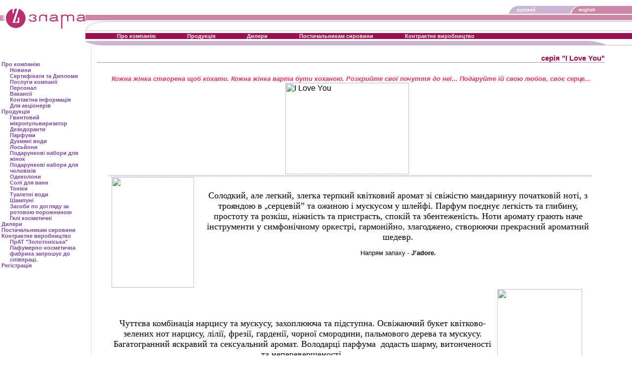

--- FILE ---
content_type: text/html; charset=UTF-8
request_url: https://zlata.ua/site/page.php?id_part=434&lang=UA&page=catalog
body_size: 4857
content:
<html>
<head>
<title>Zlata. Продукція</title>
<meta http-equiv="Content-Type" content="text/html; charset=utf-8">
<link rel="stylesheet" type="text/css" href="./css/main.css">
<script language=JavaScript1.2 src = "../js/md5.js"></SCRIPT>
<SCRIPT language=JavaScript1.2 src="../js/login.js"></SCRIPT>
</head>

<body bgcolor="#FFFFFF" marginwidth="0" marginheight="0" topmargin="0" leftmargin="0">
<table width="100%" border="0" cellspacing="0" cellpadding="0">
<!----header----->
	  <tr>
	<td background="./images/w2pix.jpg" width="100%" height="10"><img src="./images/w2pix.jpg" border=0 width="2" height="2"></td>
  </tr>
  <tr>
    <td width="100%">
		<table width="100%" border="0" cellspacing="0" cellpadding="0">
		  <tr>
<!----logo----->
			<td width="173" height="78" valign="top">
				<table width="100%" border="0" cellspacing="0" cellpadding="0">
				  <tr>
				  					<td width="173"><a href="../index.html"><img src="./images/logo11.jpg" border=0 width="173" height="51"></a></td>
				  </tr>
				  <tr>
					<td width="173"><img src="./images/zero.gif" border=0 width="173" height="33"></td>
				  </tr>
				</table>
			</td>
<!----logo end----->
			<td width="100%" height="78">
				<table width="100%" border="0" cellspacing="0" cellpadding="0">
				  <tr>
					<td width="100%" height="16" align=right>
						<table width="100%" border="0" cellspacing="0" cellpadding="0">
						  <tr>
							<td background="./images/w2pix.jpg" width="80%" height="16"><img src="./images/w2pix.jpg" border=0 width="2" height="2"></td>
							<td width="17"><img src="./images/langcorn1.jpg" border=0 width="17" height="16"></td>
							<td background="./images/ukr2.jpg" width="10%" height="16" class="lang2"><a href="./index.php?lang=RU" class="lang2">русский</a></td>
							<td width="17"><img src="./images/langcorn2.jpg" border=0 width="17" height="16"></td>
							<td background="./images/en2.jpg" width="10%" height="16" class="lang2"><a href="./index.php?lang=EN" class="lang2">english</a></td>
						  </tr>
						</table>
					</td>
				  </tr>
				  <tr>
					<td background="./images/w2pix.jpg" width="100%" height="2"><img src="./images/w2pix.jpg" border=0 width="2" height="2"></td>
				  </tr>
				  <tr>
					<td background="./images/srose2pix.jpg" width="100%" height="11"><img src="./images/srose2pix.jpg" border=0 width="2" height="2"></td>
				  </tr>
				  <tr>
					<td background="./images/w2pix.jpg" width="100%" height="2"><img src="./images/w2pix.jpg" border=0 width="2" height="2"></td>
				  </tr>
				  <tr>
					<td width="100%" height="18">
						<table width="100%" border="0" cellspacing="0" cellpadding="0">
						  <tr>
							<td width="40"><img src="./images/kremcorn2.jpg" border=0 width="40" height="20"></td>
							
                    <td background="./images/bg218.jpg" width="100%" height="20" class="rheader">&nbsp;</td>
						  </tr>
						</table>
					</td>
				  </tr>
				  <tr>
					<td background="./images/w2pix.jpg" width="100%" height="2"><img src="./images/w2pix.jpg" border=0 width="2" height="2"></td>
				  </tr>
				  <tr>
					<td width="100%" height="16">
						<table width="100%" border="0" cellspacing="0" cellpadding="0">
						  <tr>
							
                      

					<td background="./images/rose2pix.jpg" width="10%" height="2"><img src="./images/rose2pix.jpg" border=0 width="2" height="2"></td><td background="./images/rose2pix.jpg" nowrap class="topmenu" height="2"><a href="page.php?lang=UA&page=about" class="topmenu">Про компанію</a></td><td background="./images/rose2pix.jpg" width="10%" height="2"><img src="./images/rose2pix.jpg" border=0 width="2" height="2"></td><td background="./images/rose2pix.jpg" nowrap class="topmenu" height="2"><a href="page.php?lang=UA&page=catalog" class="topmenu">Продукція</a></td><td background="./images/rose2pix.jpg" width="10%" height="2"><img src="./images/rose2pix.jpg" border=0 width="2" height="2"></td><td background="./images/rose2pix.jpg" nowrap class="topmenu" height="2"><a href="page.php?lang=UA&page=dealer" class="topmenu">Дилери</a></td><td background="./images/rose2pix.jpg" width="10%" height="2"><img src="./images/rose2pix.jpg" border=0 width="2" height="2"></td><td background="./images/rose2pix.jpg" nowrap class="topmenu" height="2"><a href="page.php?lang=UA&page=supplier" class="topmenu">Постачальникам сировини</a></td><td background="./images/rose2pix.jpg" width="10%" height="2"><img src="./images/rose2pix.jpg" border=0 width="2" height="2"></td><td background="./images/rose2pix.jpg" nowrap class="topmenu" height="2"><a href="page.php?lang=UA&page=kontrakt" class="topmenu">Контрактне виробництво</a></td>					
                      <td background="./images/rose2pix.jpg" width="50%" height="2"><img src="./images/rose2pix.jpg" border=0 width="2" height="2"></td>
<!--
                      <td background="./images/gr2pix.jpg" width="40%" height="2"><img src="./images/gr2pix.jpg" border=0 width="2" height="2"></td>
							
                      <td width="46" height="2"><img src="./images/grcorn.jpg" border=0 width="46" height="16"></td>
							
  
                      <td background="./images/w2pix.jpg" width="10%" height="2"><img src="./images/w2pix.jpg" border=0 width="2" height="2"></td>
-->
						  </tr>
						</table>
					</td>
				  </tr>
				  <tr>
					<td background="./images/w2pix.jpg" width="100%" height="2"><img src="./images/w2pix.jpg" border=0 width="2" height="2"></td>
				  </tr>
				  <tr>
					<td width="100%" height="9">
						<table width="100%" border="0" cellspacing="0" cellpadding="0">
						  <tr>
														<td width="40"><img src="./images/lilcornl.jpg" border=0 width="40" height="9"></td>
							<td background="./images/lil2pix.jpg" width="90%" height="9"><img src="./images/lil2pix.jpg" border=0 width="2" height="2"></td>
							<td width="30"><img src="./images/lilcornr.jpg" border=0 width="30" height="9"></td>
							<td background="./images/lilend.jpg" width="5%" height="9"><img src="./images/lilend.jpg" border=0 width="2" height="9"></td>
<!--
							<td background="./images/srose2pix.jpg" width="90%" height="9"><img src="./images/srose2pix.jpg" border=0 width="2" height="2"></td>
							<td width="46"><img src="./images/orcorn3.jpg" border=0 width="46" height="9"></td>
							<td background="./images/w2pix.jpg" width="5%" height="9"><img src="./images/w2pix.jpg" border=0 width="2" height="2"></td>
-->
													  </tr>
						</table>
					</td>
				  </tr>
				</table>
			</td>
		  </tr>
		</table>
	</td>
  </tr>
<!----header end----->


<!----main----->
  <tr>
    <td width="100%">
      <table border="0" cellspacing="0" cellpadding="0">
        <tr>
          <td valign="top" width="175"> 
            <table width="100%" border="0" cellspacing="0" cellpadding="0">
				  <tr>					
	                <td background="./images/w2pix.jpg" width="175" height="20"><img src="./images/w2pix.jpg" border=0 width="175" height="8"></td>
				  </tr>
<!----vmenu----->
				  <tr>
<!--					<td align="center" class="internet" width="100%" valign="top">ІНТЕРНЕТ-МАГАЗИН</td>
-->
				  </tr>
				  <tr>
					<td background="./images/w2pix.jpg" width="100%" height="10"><img src="./images/w2pix.jpg" border=0 width="2" height="2"></td>
				  </tr>
<tr><td><table width='100%' border='0' cellspacing='0' cellpadding='0'><tr><td colspan=2  class='lilmenu'><a href='page.php?lang=UA&page=about' class='lilmenu'> &nbsp;Про компанію</a></td>
</tr><tr><td width='100%' height='2' valign='middle'>
                   <table cellspacing='0' cellpadding='0' border='0' width='100%' valign='middle'>
                       <tr>
                       <td width='20' height='2'><img src='./images/zero.gif' width='20' HEIGHT='1'></td>      <td width='100%' class='lilmenu'><a href='page.php?id_part=24&lang=UA&page=about&id_top_part=24' class='lilmenu'> Новини</a></td>
     </tr>
                   </table>
               </td> </tr><tr><td width='100%' height='2' valign='middle'>
                   <table cellspacing='0' cellpadding='0' border='0' width='100%' valign='middle'>
                       <tr>
                       <td width='20' height='2'><img src='./images/zero.gif' width='20' HEIGHT='1'></td>      <td width='100%' class='lilmenu'><a href='page.php?id_part=23&lang=UA&page=about&id_top_part=23' class='lilmenu'> Сертифікати та Дипломи</a></td>
     </tr>
                   </table>
               </td> </tr><tr><td width='100%' height='2' valign='middle'>
                   <table cellspacing='0' cellpadding='0' border='0' width='100%' valign='middle'>
                       <tr>
                       <td width='20' height='2'><img src='./images/zero.gif' width='20' HEIGHT='1'></td>      <td width='100%' class='lilmenu'><a href='page.php?id_part=25&lang=UA&page=about&id_top_part=25' class='lilmenu'> Послуги компанії</a></td>
     </tr>
                   </table>
               </td> </tr><tr><td width='100%' height='2' valign='middle'>
                   <table cellspacing='0' cellpadding='0' border='0' width='100%' valign='middle'>
                       <tr>
                       <td width='20' height='2'><img src='./images/zero.gif' width='20' HEIGHT='1'></td>      <td width='100%' class='lilmenu'><a href='page.php?id_part=26&lang=UA&page=about&id_top_part=26' class='lilmenu'> Персонал</a></td>
     </tr>
                   </table>
               </td> </tr><tr><td width='100%' height='2' valign='middle'>
                   <table cellspacing='0' cellpadding='0' border='0' width='100%' valign='middle'>
                       <tr>
                       <td width='20' height='2'><img src='./images/zero.gif' width='20' HEIGHT='1'></td>      <td width='100%' class='lilmenu'><a href='page.php?id_part=28&lang=UA&page=about&id_top_part=28' class='lilmenu'> Вакансії</a></td>
     </tr>
                   </table>
               </td> </tr><tr><td width='100%' height='2' valign='middle'>
                   <table cellspacing='0' cellpadding='0' border='0' width='100%' valign='middle'>
                       <tr>
                       <td width='20' height='2'><img src='./images/zero.gif' width='20' HEIGHT='1'></td>      <td width='100%' class='lilmenu'><a href='page.php?id_part=27&lang=UA&page=about&id_top_part=27' class='lilmenu'> Контактна інформація</a></td>
     </tr>
                   </table>
               </td> </tr><tr><td width='100%' height='2' valign='middle'>
                   <table cellspacing='0' cellpadding='0' border='0' width='100%' valign='middle'>
                       <tr>
                       <td width='20' height='2'><img src='./images/zero.gif' width='20' HEIGHT='1'></td>      <td width='100%' class='lilmenu'><a href='page.php?id_part=454&lang=UA&page=about&id_top_part=454' class='lilmenu'> Для акціонерів</a></td>
     </tr>
                   </table>
               </td> </tr><tr><td colspan=2  class='lilmenu'><a href='page.php?lang=UA&page=catalog' class='lilmenu'> &nbsp;Продукція</a></td>
</tr><tr><td width='100%' height='2' valign='middle'>
                   <table cellspacing='0' cellpadding='0' border='0' width='100%' valign='middle'>
                       <tr>
                       <td width='20' height='2'><img src='./images/zero.gif' width='20' HEIGHT='1'></td>      <td width='100%' class='lilmenu'><a href='page.php?id_part=457&lang=UA&page=catalog&id_top_part=457' class='lilmenu'> Гвинтовий  мікропульвиризатор</a></td>
     </tr>
                   </table>
               </td> </tr><tr><td width='100%' height='2' valign='middle'>
                   <table cellspacing='0' cellpadding='0' border='0' width='100%' valign='middle'>
                       <tr>
                       <td width='20' height='2'><img src='./images/zero.gif' width='20' HEIGHT='1'></td>      <td width='100%' class='lilmenu'><a href='page.php?id_part=247&lang=UA&page=catalog&id_top_part=247' class='lilmenu'> Дезодоранти</a></td>
     </tr>
                   </table>
               </td> </tr><tr><td width='100%' height='2' valign='middle'>
                   <table cellspacing='0' cellpadding='0' border='0' width='100%' valign='middle'>
                       <tr>
                       <td width='20' height='2'><img src='./images/zero.gif' width='20' HEIGHT='1'></td>      <td width='100%' class='lilmenu'><a href='page.php?id_part=420&lang=UA&page=catalog&id_top_part=420' class='lilmenu'> Парфуми</a></td>
     </tr>
                   </table>
               </td> </tr><tr><td width='100%' height='2' valign='middle'>
                   <table cellspacing='0' cellpadding='0' border='0' width='100%' valign='middle'>
                       <tr>
                       <td width='20' height='2'><img src='./images/zero.gif' width='20' HEIGHT='1'></td>      <td width='100%' class='lilmenu'><a href='page.php?id_part=72&lang=UA&page=catalog&id_top_part=72' class='lilmenu'> Духмяні води</a></td>
     </tr>
                   </table>
               </td> </tr><tr><td width='100%' height='2' valign='middle'>
                   <table cellspacing='0' cellpadding='0' border='0' width='100%' valign='middle'>
                       <tr>
                       <td width='20' height='2'><img src='./images/zero.gif' width='20' HEIGHT='1'></td>      <td width='100%' class='lilmenu'><a href='page.php?id_part=76&lang=UA&page=catalog&id_top_part=76' class='lilmenu'> Лосьйони</a></td>
     </tr>
                   </table>
               </td> </tr><tr><td width='100%' height='2' valign='middle'>
                   <table cellspacing='0' cellpadding='0' border='0' width='100%' valign='middle'>
                       <tr>
                       <td width='20' height='2'><img src='./images/zero.gif' width='20' HEIGHT='1'></td>      <td width='100%' class='lilmenu'><a href='page.php?id_part=318&lang=UA&page=catalog&id_top_part=318' class='lilmenu'> Подарункові набори для жінок</a></td>
     </tr>
                   </table>
               </td> </tr><tr><td width='100%' height='2' valign='middle'>
                   <table cellspacing='0' cellpadding='0' border='0' width='100%' valign='middle'>
                       <tr>
                       <td width='20' height='2'><img src='./images/zero.gif' width='20' HEIGHT='1'></td>      <td width='100%' class='lilmenu'><a href='page.php?id_part=317&lang=UA&page=catalog&id_top_part=317' class='lilmenu'> Подарункові набори для чоловіків</a></td>
     </tr>
                   </table>
               </td> </tr><tr><td width='100%' height='2' valign='middle'>
                   <table cellspacing='0' cellpadding='0' border='0' width='100%' valign='middle'>
                       <tr>
                       <td width='20' height='2'><img src='./images/zero.gif' width='20' HEIGHT='1'></td>      <td width='100%' class='lilmenu'><a href='page.php?id_part=69&lang=UA&page=catalog&id_top_part=69' class='lilmenu'> Одеколони</a></td>
     </tr>
                   </table>
               </td> </tr><tr><td width='100%' height='2' valign='middle'>
                   <table cellspacing='0' cellpadding='0' border='0' width='100%' valign='middle'>
                       <tr>
                       <td width='20' height='2'><img src='./images/zero.gif' width='20' HEIGHT='1'></td>      <td width='100%' class='lilmenu'><a href='page.php?id_part=367&lang=UA&page=catalog&id_top_part=367' class='lilmenu'> Солі для ванн</a></td>
     </tr>
                   </table>
               </td> </tr><tr><td width='100%' height='2' valign='middle'>
                   <table cellspacing='0' cellpadding='0' border='0' width='100%' valign='middle'>
                       <tr>
                       <td width='20' height='2'><img src='./images/zero.gif' width='20' HEIGHT='1'></td>      <td width='100%' class='lilmenu'><a href='page.php?id_part=368&lang=UA&page=catalog&id_top_part=368' class='lilmenu'> Тоніки</a></td>
     </tr>
                   </table>
               </td> </tr><tr><td width='100%' height='2' valign='middle'>
                   <table cellspacing='0' cellpadding='0' border='0' width='100%' valign='middle'>
                       <tr>
                       <td width='20' height='2'><img src='./images/zero.gif' width='20' HEIGHT='1'></td>      <td width='100%' class='lilmenu'><a href='page.php?id_part=291&lang=UA&page=catalog&id_top_part=291' class='lilmenu'> Туалетні води</a></td>
     </tr>
                   </table>
               </td> </tr><tr><td width='100%' height='2' valign='middle'>
                   <table cellspacing='0' cellpadding='0' border='0' width='100%' valign='middle'>
                       <tr>
                       <td width='20' height='2'><img src='./images/zero.gif' width='20' HEIGHT='1'></td>      <td width='100%' class='lilmenu'><a href='page.php?id_part=79&lang=UA&page=catalog&id_top_part=79' class='lilmenu'> Шампуні</a></td>
     </tr>
                   </table>
               </td> </tr><tr><td width='100%' height='2' valign='middle'>
                   <table cellspacing='0' cellpadding='0' border='0' width='100%' valign='middle'>
                       <tr>
                       <td width='20' height='2'><img src='./images/zero.gif' width='20' HEIGHT='1'></td>      <td width='100%' class='lilmenu'><a href='page.php?id_part=82&lang=UA&page=catalog&id_top_part=82' class='lilmenu'> Засоби по догляду за ротовою порожниною</a></td>
     </tr>
                   </table>
               </td> </tr><tr><td width='100%' height='2' valign='middle'>
                   <table cellspacing='0' cellpadding='0' border='0' width='100%' valign='middle'>
                       <tr>
                       <td width='20' height='2'><img src='./images/zero.gif' width='20' HEIGHT='1'></td>      <td width='100%' class='lilmenu'><a href='page.php?id_part=449&lang=UA&page=catalog&id_top_part=449' class='lilmenu'> Гелі косметичні</a></td>
     </tr>
                   </table>
               </td> </tr><tr><td colspan=2  class='lilmenu'><a href='page.php?lang=UA&page=dealer' class='lilmenu'> &nbsp;Дилери</a></td>
</tr><tr><td colspan=2  class='lilmenu'><a href='page.php?lang=UA&page=supplier' class='lilmenu'> &nbsp;Постачальникам сировини</a></td>
</tr><tr><td colspan=2  class='lilmenu'><a href='page.php?lang=UA&page=kontrakt' class='lilmenu'> &nbsp;Контрактне виробництво</a></td>
</tr><tr><td width='100%' height='2' valign='middle'>
                   <table cellspacing='0' cellpadding='0' border='0' width='100%' valign='middle'>
                       <tr>
                       <td width='20' height='2'><img src='./images/zero.gif' width='20' HEIGHT='1'></td>      <td width='100%' class='lilmenu'><a href='page.php?id_part=428&lang=UA&page=kontrakt&id_top_part=428' class='lilmenu'> ПрАТ "Золотоніська" Пафумерно-косметична  фабрика запрошує до співпраці.</a></td>
     </tr>
                   </table>
               </td> </tr><tr><td colspan=2  class='lilmenu'><a href='page.php?lang=UA&page=register' class='lilmenu'> &nbsp;Регістрація</a></td>
</tr></table></td></tr><!----vmenu end----->
				  <tr>
					<td background="./images/w2pix.jpg" width="170" height="20"><img src="./images/w2pix.jpg" border=0 width="170" height="2"></td>
				  </tr>
				  <tr>
					<td background="./images/w2pix.jpg" width="100%" height="10"><img src="./images/w2pix.jpg" border=0 width="2" height="2"></td>
				  </tr>
<!----form----->
		
<!----form end----->
				  <tr>
					<td background="./images/w2pix.jpg" width="175" height="20"><img src="./images/w2pix.jpg" border=0 width="175" height="2"></td>
				  </tr>
				</table>
			</td>
			
          <td background="./images/w2pix.jpg" width="8" height="100%"><img src="./images/w2pix.jpg" border=0 width="8" height="2"></td>
<!---- orang vert----->
			
          <td background="./images/r31pix.jpg" width="3"><img src="./images/r31pix.jpg" border=0 width="3"></td>
<!---- orang vert end----->
			
          <td background="./images/w2pix.jpg" width="10" height="100%"><img src="./images/w2pix.jpg" border=0 width="10" height="2"></td>

<!----вывод основной части страницы----->
            <td width="85%" valign="top"> 
            <table border="0" cellspacing="0" cellpadding="0" width="95%">
			  <tr>
				<td width="100%" align="center" class="rosheader"><br>серія "I Love You"</td>
			  </tr>
			 
			  <tr>
				<td background="./images/srose2pix.jpg" width="100%" height="1" valign="top" align="left"><img src="./images/srose2pix.jpg" border=0 width="2" height="1"></td>
			  </tr>
			  
			  <tr>
	    	      <td background="./images/w2pix.jpg" width="100%" height="10"><img src="./images/w2pix.jpg" border=0 width="100%" height="10"></td>
			  </tr>
			  
			  <tr>
          <td width="85%" valign="top" align="center">
			<!--_______________begin--------->				
<!-- вывод раздела начало-->
<table border=0 width="95%" cellspacing=0 cellpadding=0>	
  <tr>
   <td width="100%" class="blacktext">
		
					<P class=MsoNormal style="MARGIN: 0cm 0cm 0pt; TEXT-ALIGN: center; mso-pagination: none; mso-layout-grid-align: none" align=center><STRONG><EM><FONT color=#ec3263><SPAN style="FONT-SIZE: 10pt; FONT-FAMILY: Arial; mso-bidi-font-weight: bold"></SPAN></FONT></EM></STRONG>&nbsp;</P>

<P class=MsoNormal style="MARGIN: 0cm 0cm 0pt; TEXT-ALIGN: center; mso-pagination: none; mso-layout-grid-align: none" align=center><STRONG><EM><FONT color=#ec3263><SPAN style="FONT-SIZE: 10pt; FONT-FAMILY: Arial; mso-bidi-font-weight: bold">Кожна ж</SPAN><SPAN lang=UK style="FONT-SIZE: 10pt; FONT-FAMILY: Arial; mso-bidi-font-weight: bold; mso-ansi-language: UK">і</SPAN><SPAN style="FONT-SIZE: 10pt; FONT-FAMILY: Arial; mso-bidi-font-weight: bold">нка створена </SPAN><SPAN lang=UK style="FONT-SIZE: 10pt; FONT-FAMILY: Arial; mso-bidi-font-weight: bold; mso-ansi-language: UK">щоб кохати. Кожна жінка варта</SPAN><SPAN style="FONT-SIZE: 10pt; FONT-FAMILY: Arial; mso-bidi-font-weight: bold"> бути коханою</SPAN></FONT></EM><SPAN lang=UK style="FONT-SIZE: 10pt; FONT-FAMILY: Arial; mso-bidi-font-weight: bold; mso-ansi-language: UK"><EM><FONT color=#ec3263>. Розкрийте свої почуття до неї... Подаруйте їй свою любов, своє серце...</FONT></EM> <?xml:namespace prefix = o ns = "urn:schemas-microsoft-com:office:office" /><o:p></o:p></SPAN></STRONG></P>    
	</td></tr><tr><td width='100%' class='blacktext'>			  <table border=0 width='250' align='center' cellpadding="0" cellspacing="1">
			  <tr><td width="100%"><img src='../user_img/love1.jpg' width='250' height='185' hspace=3 border='0' alt ='I Love You' title='I Love You' align='center'></td>
			  <td width="15"><img src='./images/whitepix.jpg' height=1 width=15></td>
			  <tr>
			  
			  </table>
	</td></tr><TR>
				<TD class=blacktext width="100%" background="./images/razdel.gif" height=3><img src="./images/zero.gif" height=3></td>
				</tr><tr><td width='100%' class='blacktext'>			  <table border=0 width='167' align='left' cellpadding="0" cellspacing="1">
			  <tr><td width="100%"><img src='../user_img/love_red.jpg' width='167' height='224' hspace=3 border='0' alt ='' title='' align='left'></td>
			  <td width="15"><img src='./images/whitepix.jpg' height=1 width=15></td>
			  <tr>
			  
			  </table>
					<P align=center><FONT size=4></FONT>&nbsp;</P>

<P align=center><FONT size=4><FONT face=Garamond>Солодкий,</FONT> <FONT face=Garamond>але легкий, злегка </FONT><FONT face=Garamond>терпкий квітковий аромат зі свіжістю мандаринуу початковій ноті, з трояндою в</FONT> „<FONT face=Garamond>серцевій”</FONT> <FONT face=Garamond>та ожиною і мускусом</FONT> <FONT face=Garamond>у шлейфі. Парфум поєднує легкість та глибину, простоту та розкіш, ніжність та пристрасть, спокій та збентеженість. Ноти аромату грають наче інструменти у симфонічному оркестрі, гармонійно</FONT>,<FONT face=Garamond> злагоджено, створюючи прекрасний ароматний шедевр.</FONT></FONT></P><FONT face="Times New Roman">

<P align=center>Напрям запаху - <B>J’adore.</P></B></FONT>    
	</td></tr><tr><td width='100%' class='blacktext'>			  <table border=0 width='172' align='right' cellpadding="0" cellspacing="1">
			  <tr><td width="100%"><img src='../user_img/love_roz.jpg' width='172' height='224' hspace=3 border='0' alt ='' title='' align='right'></td>
			  <td width="15"><img src='./images/whitepix.jpg' height=1 width=15></td>
			  <tr>
			  
			  </table>
					<P class=MsoNormal style="MARGIN: 0cm 0cm 0pt 180pt; TEXT-INDENT: -180pt; mso-pagination: none; mso-layout-grid-align: none; tab-stops: 179.25pt" align=center><SPAN lang=UK style="FONT-SIZE: 10pt; FONT-FAMILY: Arial; mso-ansi-language: UK"><EM></EM></SPAN>&nbsp;</P>

<P class=MsoNormal style="MARGIN: 0cm 0cm 0pt 180pt; TEXT-INDENT: -180pt; mso-pagination: none; mso-layout-grid-align: none; tab-stops: 179.25pt" align=center><SPAN lang=UK style="FONT-SIZE: 10pt; FONT-FAMILY: Arial; mso-ansi-language: UK"><EM></EM></SPAN>&nbsp;</P>

<P class=MsoNormal style="MARGIN: 0cm 0cm 0pt 180pt; TEXT-INDENT: -180pt; mso-pagination: none; mso-layout-grid-align: none; tab-stops: 179.25pt" align=center><SPAN lang=UK style="FONT-SIZE: 10pt; FONT-FAMILY: Arial; mso-ansi-language: UK"><EM></EM></SPAN>&nbsp;</P><SPAN lang=UK style="FONT-SIZE: 10pt; FONT-FAMILY: Arial; mso-ansi-language: UK">

<P class=MsoNormal style="MARGIN: 0cm 0cm 0pt; mso-pagination: none; mso-layout-grid-align: none; tab-stops: 163.05pt" align=center><SPAN lang=UK style="FONT-SIZE: 10pt; FONT-FAMILY: Arial; mso-ansi-language: UK"><EM></EM></SPAN>&nbsp;</P>

<P class=MsoNormal style="MARGIN: 0cm 0cm 0pt; mso-pagination: none; mso-layout-grid-align: none; tab-stops: 163.05pt" align=center><FONT size=4><FONT face=Garamond><SPAN lang=UK style="FONT-SIZE: 10pt; FONT-FAMILY: Arial; mso-ansi-language: UK"><FONT face=Garamond size=4>Чуттєва комбінація нарцису та мускусу, захоплююча та підступна. Освіжаючий букет квітково-зелених нот нарцису, лілії, фрезії, гарденії, чорної смородини,</FONT> <FONT face=Garamond size=4>пальмового дерева та мускусу. Багатогранний яскравий та сексуальний аромат. Володарці парфума<SPAN style="mso-spacerun: yes">&nbsp; </SPAN>додасть</FONT> <FONT face=Garamond><FONT size=4>шарму, витонченості та неперевершеності. </FONT></FONT></SPAN><SPAN style="FONT-SIZE: 10pt; FONT-FAMILY: Arial"><?xml:namespace prefix = o ns = "urn:schemas-microsoft-com:office:office" /><o:p></o:p></SPAN></FONT></FONT></P></SPAN>

<P class=MsoNormal style="MARGIN: 0cm 0cm 0pt 180pt; TEXT-INDENT: -180pt; mso-pagination: none; mso-layout-grid-align: none; tab-stops: 179.25pt" align=center><SPAN lang=UK style="FONT-SIZE: 10pt; FONT-FAMILY: Arial; mso-ansi-language: UK"></SPAN>&nbsp;</P>

<P class=MsoNormal style="MARGIN: 0cm 0cm 0pt 180pt; TEXT-INDENT: -180pt; mso-pagination: none; mso-layout-grid-align: none; tab-stops: 179.25pt" align=center><SPAN lang=UK style="FONT-SIZE: 10pt; FONT-FAMILY: Arial; mso-ansi-language: UK"><SPAN lang=UK style="FONT-SIZE: 10pt; FONT-FAMILY: Arial; mso-ansi-language: UK; mso-fareast-font-family: `Times New Roman`; mso-fareast-language: RU; mso-bidi-language: AR-SA">Напрям запаху - </SPAN><B><SPAN lang=EN-US style="FONT-SIZE: 10pt; FONT-FAMILY: Arial; mso-ansi-language: EN-US; mso-fareast-font-family: `Times New Roman`; mso-fareast-language: RU; mso-bidi-language: AR-SA">Gucci</SPAN><SPAN lang=EN-US style="FONT-SIZE: 10pt; FONT-FAMILY: Arial; mso-ansi-language: UK; mso-fareast-font-family: `Times New Roman`; mso-fareast-language: RU; mso-bidi-language: AR-SA"> </SPAN><SPAN lang=EN-US style="FONT-SIZE: 10pt; FONT-FAMILY: Arial; mso-ansi-language: EN-US; mso-fareast-font-family: `Times New Roman`; mso-fareast-language: RU; mso-bidi-language: AR-SA">Rush</SPAN><SPAN lang=UK style="FONT-SIZE: 10pt; FONT-FAMILY: Arial; mso-ansi-language: UK; mso-fareast-font-family: `Times New Roman`; mso-fareast-language: RU; mso-bidi-language: AR-SA"> 2</SPAN></B><SPAN lang=UK style="FONT-SIZE: 10pt; FONT-FAMILY: Arial; mso-ansi-language: UK; mso-fareast-font-family: `Times New Roman`; mso-fareast-language: RU; mso-bidi-language: AR-SA">.<B><SPAN style="COLOR: red"> </SPAN></B></SPAN></SPAN><SPAN style="FONT-SIZE: 10pt; FONT-FAMILY: Arial"><o:p></o:p></SPAN></P>    
	</td></tr><tr><td width='100%' class='blacktext'>			  <table border=0 width='166' align='left' cellpadding="0" cellspacing="1">
			  <tr><td width="100%"><img src='../user_img/love_bordo.jpg' width='166' height='221' hspace=3 border='0' alt ='' title='' align='left'></td>
			  <td width="15"><img src='./images/whitepix.jpg' height=1 width=15></td>
			  <tr>
			  
			  </table>
					<P align=center><SPAN lang=UK style="FONT-SIZE: 10pt; FONT-FAMILY: Arial; mso-ansi-language: UK; mso-fareast-font-family: `Times New Roman`; mso-fareast-language: RU; mso-bidi-language: AR-SA"><EM></EM></SPAN>&nbsp;</P>

<P align=center><SPAN lang=UK style="FONT-SIZE: 10pt; FONT-FAMILY: Arial; mso-ansi-language: UK; mso-fareast-font-family: `Times New Roman`; mso-fareast-language: RU; mso-bidi-language: AR-SA"><EM></EM></SPAN>&nbsp;</P>

<P align=center><SPAN lang=UK style="FONT-SIZE: 10pt; FONT-FAMILY: Arial; mso-ansi-language: UK; mso-fareast-font-family: `Times New Roman`; mso-fareast-language: RU; mso-bidi-language: AR-SA"><FONT face=Garamond size=4>Квітково-фруктовий букет з нотами праліне, свіжої зелені та бергамоту. Ваніль, сандал та мускус додають аромату ніжність та теплоту. Надзвичайний аромат, складний</FONT><FONT size=4><EM>,</EM></FONT> <FONT face=Garamond size=4>інтригуючий, витончений... Так чарівно грає, поступово розкриваючи грані своєї сутності.</FONT> </SPAN></P>

<P align=center><SPAN lang=UK style="FONT-SIZE: 10pt; FONT-FAMILY: Arial; mso-ansi-language: UK; mso-fareast-font-family: `Times New Roman`; mso-fareast-language: RU; mso-bidi-language: AR-SA"><SPAN lang=UK style="FONT-SIZE: 10pt; FONT-FAMILY: Arial; mso-ansi-language: UK; mso-fareast-font-family: `Times New Roman`; mso-fareast-language: RU; mso-bidi-language: AR-SA">Напрям запаху - </SPAN><B><SPAN lang=EN-US style="FONT-SIZE: 10pt; FONT-FAMILY: Arial; mso-ansi-language: EN-US; mso-fareast-font-family: `Times New Roman`; mso-fareast-language: RU; mso-bidi-language: AR-SA">Yohyi</SPAN><SPAN lang=EN-US style="FONT-SIZE: 10pt; FONT-FAMILY: Arial; mso-ansi-language: UK; mso-fareast-font-family: `Times New Roman`; mso-fareast-language: RU; mso-bidi-language: AR-SA"> </SPAN><SPAN lang=EN-US style="FONT-SIZE: 10pt; FONT-FAMILY: Arial; mso-ansi-language: EN-US; mso-fareast-font-family: `Times New Roman`; mso-fareast-language: RU; mso-bidi-language: AR-SA">Yamamoto</SPAN></B><SPAN lang=UK style="FONT-SIZE: 10pt; FONT-FAMILY: Arial; mso-ansi-language: UK; mso-fareast-font-family: `Times New Roman`; mso-fareast-language: RU; mso-bidi-language: AR-SA">.</SPAN></SPAN></P>    
	</td></tr><tr><td width='100%'  class='blacktext'>				<P align=center><STRONG><FONT size=2></FONT></STRONG>&nbsp;</P>

<P align=center><STRONG><FONT size=2>Об`єм - 15 мл, упаковка -&nbsp;20 шт., термін придатності - 12 міс.</FONT></STRONG></P>

<P align=center><STRONG><FONT size=2>&nbsp;ГОСТ 17237-93.</FONT></STRONG></P>    
							</td>
						</tr>
			
		<!-- вывод раздела конец-->			
		<!------________________end----->					
				</table><!------------>
          </td>
			  </tr>
			</table>
			</td>
<!----news end----->
			
		  </tr>
		</table>
	</td>
  </tr>
<!----main end----->
<!---- footer----->
	<tr>
		<td width="100%">
			<table width="100%" border="0" cellspacing="0" cellpadding="0">
			  <tr>
					<td width="28" align="left" valign="bottom"><img src="./images/rcorn.jpg" border=0 width="28" height="28"></td>
					
                <td background="./images/w2pix.jpg" width="155"><img src="./images/w2pix.jpg" border=0 width="155" height="8"></td>
			<!---- orang vert----->

	  <td background="./images/r31pix.jpg" width="3"><img src="./images/r31pix.jpg" border=0 width="3" height="100%"></td>

			<!---- orang vert end----->
						
					  <td background="./images/w2pix.jpg" width="100%"><img src="./images/w2pix.jpg" border=0 width="2" height="2"></td>
			  </tr>
			</table>
		</td>
	</tr>
<!----zakrugl end----->
  <tr>
	<td background="./images/ros214pix.jpg" width="100%" height="14"><img src="./images/ros214pix.jpg" border=0 width="2" height="14"></td>
  </tr>
  <tr>
	<td background="./images/w2pix.jpg" width="100%" height="1"><img src="./images/w2pix.jpg" border=0 width="2" height="2"></td>
  </tr>
  <tr>
	<td width="100%">
		<table width="100%" border="0" cellspacing="0" cellpadding="0">
		  <tr>
			<td background="./images/w2pix.jpg" width="5%"><img src="./images/w2pix.jpg" border=0 width="2" height="2"></td>
			<td width="41" height="20"><a href="index.php?lang=UA"><img src="./images/home2.jpg" border=0 width="41" height="20" alt="на першу сторінку" title="на першу сторінку"></a></td>
			<td background="./images/w2pix.jpg" width="1%"><img src="./images/w2pix.jpg" border=0 width="2" height="2"></td>
			<td width="41" height="20"><a href="sitemap.php?lang=UA&page=sitemap"><img src="./images/lupa2.jpg" border=0 width="41" height="20" alt="карта сайту" title="карта сайту"></a></td>
			<td background="./images/w2pix.jpg" width="1%"><img src="./images/w2pix.jpg" border=0 width="2" height="2"></td>
			<td width="41" height="20"><a href="mailto:zlata@zlata.ua"><img src="./images/letter2.jpg" border=0 width="41" height="20" alt="пишіть нам" title="пишіть нам"></a></td>
			<td background="./images/w2pix.jpg" width="93%"><img src="./images/w2pix.jpg" border=0 width="2" height="2"></td>
		  </tr>
		</table>
	</td>
  </tr>
	<tr> 
		<td width="100%" class="dred8" align="center">&copy; 2003 Zolotoniska Perfumery-Cosmetic Factory. All rights reserved.<br>
		 Design by <a href="http://www.webstyle.com.ua" class="dred8">WebStyle Consulting.</a></td>
	</tr>
	<!--counters star-->
	<tr> 
		<td width="100%" class="dgrey8" align="center">
		<br><br>
		<center>
<!-- bigmir)net TOP 100 --><a href=http://www.bigmir.net/?cl=55975 target=_blank><script language="javascript"><!--
bmQ='<img src=http://c.bigmir.net/?s55975&t11'
bmD=document
bmD.cookie="b=b"
if(bmD.cookie)bmQ+='&c1'
//--></script>
<script language="javascript1.2"><!-- 
bmS=screen;bmQ+='&d'+(bmS.colorDepth?bmS.colorDepth:bmS.pixelDepth)+"&r"+bmS.width;
//--></script><script language="javascript"><!--
bmF = bmD.referrer.slice(7);
((bmI=bmF.indexOf('/'))!=-1)?(bmF=bmF.substring(0,bmI)):(bmI=bmF.length);
if(bmF!=window.location.href.substring(7,7+bmI))bmQ+='&f'+escape(bmD.referrer);
bmD.write(bmQ+" border=0 width=88 height=31 alt='bigmir TOP100'>");
//-->
</script></a>
		</center>
		</td>
	</tr>
	<!--counters stop-->
	
	<!---- footer end----->
</table>
</body>
</html>


--- FILE ---
content_type: text/css
request_url: https://zlata.ua/site/css/main.css
body_size: 1271
content:
p {	font-size : 10pt;
	font-family : Arial, Helvetica, sans-serif;
}
A {font-family:Arial, Helvetica, sans-serif;color:#B63F32;text-decoration: none;font-size:10pt;}
A:link{font-family:"Arial","Helvetica","sans-serif";color:#B63F32;text-decoration:none;font-size:10pt;}
A:hover{font-family:"Arial","Helvetica","sans-serif";color:#B63F32;text-decoration:underline;font-size:10pt;}
A:active{font-family:"Arial","Helvetica","sans-serif";color:#B63F32;text-decoration:none;font-size:10pt;}
A:visited{font-family:"Arial","Helvetica","sans-serif";color:#B63F32;font-size:10pt;}

.lang2 {
	font-size : 7pt;
	font-family :Arial, Helvetica,sans-serif;
	color : #FFFFFF;
        text-align : left;
	font-weight : 900;    
}                       
.internet {
	font-size : 9pt;
	font-family : Arial, Helvetica,sans-serif;
	color : #E79901;
        text-align : center;
	font-weight : 700;    
}                       
.rheader {
	font-size : 10pt;
	font-family : Arial, Helvetica,sans-serif;
	color : #9C0E50;
        text-align : center;
	font-weight : 700;    
}
TD.addrhead {
	font-size : 10pt;
	font-family :Arial, Helvetica, sans-serif;
	color : #9C0E50;
	font-weight : 900;    
}

TD.addr{
	font-size : 9pt;
	font-family :Arial, Helvetica, sans-serif;
	color : #9C0E50;
	font-weight : 700;    
}

.rosheader {
	font-size : 11pt;
	font-family :Arial, Helvetica,sans-serif;
	color : #9C0E50;
        text-align : right;
	font-weight : 700;
}
                       
.lilmenu {
	font-size : 8pt;
	font-family :Arial, Helvetica,sans-serif;
	color : #7C43A0;
    	text-align : left;
	font-weight : 700;    
}
.lilmenumap {
	font-size : 8pt;
	font-family : Arial, Helvetica,sans-serif;
	color : #7C43A0;
        text-align : left;
    	vertical-align : middle;
	font-weight : 700;
}
                    
.rlog {
	font-size : 8pt;
	font-family :Arial, Helvetica,sans-serif;
	color : #9C0E50;
        text-align : center;
	font-weight : 700;    
}                       
.dgrey8 {
	font-size : 8pt;
	font-family : Arial, Helvetica,sans-serif;
	color : #585858;
	font-weight : 700;    
}                       

A.dgrey8 {font-family:Arial, Helvetica, sans-serif;color:#585858;text-decoration: none;font-size:8pt;}
A.dgrey8:link{font-family:"Arial","Helvetica","sans-serif";color:#585858;text-decoration:none;font-size:8pt;}
A.dgrey8:hover{font-family:"Arial","Helvetica","sans-serif";color:#585858;text-decoration:underline;font-size:8pt;}
A.dgrey8:active{font-family:"Arial","Helvetica","sans-serif";color:#585858;text-decoration:none;font-size:8pt;}
A.dgrey8:visited{font-family:"Arial","Helvetica","sans-serif";color:#585858;text-decoration:underline;font-size:8pt;}

.gr9 {
	font-size : 9pt;
	font-family : Arial, Helvetica,sans-serif;
	color : #6EAD33;
	font-weight : 700;    
}                       
.grey8 {
	font-size : 8pt;
	font-family : Arial, Helvetica,sans-serif;
	color : #868E7D;
	font-weight : normal;    
}                       
.wheader {
	font-size : 10pt;
	font-family : Arial, Helvetica,sans-serif;
	color : #FFFFFF;
    	text-align : center;
	font-weight : 700;    
}                       
.topmenu {
	font-size : 7pt;
	font-family : Arial, Helvetica,sans-serif;
	text-align : left;    
	color : white;
	font-weight : normal;    
}

.date2 {
	font-size : 8pt;
	font-family : Arial, Helvetica, sans-serif;
	text-align : left;
	font-weight : bold;    
	color : #9C0E50;      
}

A.date2{font-family:Arial, Helvetica, sans-serif;color:#9C0E50;text-decoration: none;font-size:8pt;vertical-align : middle;font-weight:bold;}
A.date2:link{font-family:"Arial","Helvetica","sans-serif";color:#9C0E50;text-decoration:none;font-size:8pt;vertical-align:middle;font-weight:bold;}
A.date2:hover{font-family:"Arial","Helvetica","sans-serif";color:#9C0E50;text-decoration:underline;font-size:8pt;vertical-align:middle;font-weight:bold;}
A.date2:active{font-family:"Arial","Helvetica","sans-serif";color:#9C0E50;text-decoration:none;font-size:8pt;font-weight:bold;vertical-align:middle;}
A.date2:visited{font-family:"Arial","Helvetica","sans-serif";color:#9C0E50;font-size:8pt;vertical-align:middle;font-weight:bold;}

A.topmenu{font-family:Arial, Helvetica, sans-serif;color:white;text-decoration: none;font-size:8pt;text-align:center;vertical-align : middle;font-weight:900;}
A.topmenu:link{font-family:"Arial","Helvetica","sans-serif";color:white;text-decoration:none;font-size:8pt;text-align:center;vertical-align:middle;font-weight:900;}
A.topmenu:hover{font-family:"Arial","Helvetica","sans-serif";color:white;text-decoration:underline;font-size:8pt;text-align:center;vertical-align:middle;font-weight:900;}
A.topmenu:active{font-family:"Arial","Helvetica","sans-serif";color:white;text-decoration:none;font-size:8pt;text-align:center;font-weight:900;vertical-align:middle;}
A.topmenu:visited{font-family:"Arial","Helvetica","sans-serif";color:white;font-size:8pt;text-align:center;vertical-align:middle;font-weight:900;}

A.lang2{font-family:Arial, Helvetica, sans-serif;color:#FFFFFF;text-decoration: none;font-size:7pt;text-align:center;vertical-align : middle;font-weight:900;}
A.lang2:link{font-family:"Arial","Helvetica","sans-serif";color:#FFFFFF;text-decoration:none;font-size:7pt;text-align:center;vertical-align:middle;font-weight:900;}
A.lang2:hover{font-family:"Arial","Helvetica","sans-serif";color:#FFFFFF;text-decoration:underline;font-size:7pt;text-align:center;vertical-align:middle;font-weight:900;}
A.lang2:active{font-family:"Arial","Helvetica","sans-serif";color:#FFFFFF;text-decoration:none;font-size:7pt;text-align:center;font-weight:900;vertical-align:middle;}
A.lang2:visited{font-family:"Arial","Helvetica","sans-serif";color:#FFFFFF;font-size:7pt;text-align:center;vertical-align:middle;font-weight:900;}

A.lilmenu{font-family:Arial, Helvetica, sans-serif;color:#7C43A0;text-decoration: none;font-size:8pt;text-align:left;vertical-align : middle;font-weight:700;}
A.lilmenu:link{font-family:"Arial","Helvetica","sans-serif";color:#7C43A0;text-decoration:none;font-size:8pt;text-align:left;vertical-align:middle;font-weight:700;}
A.lilmenu:hover{font-family:"Arial","Helvetica","sans-serif";color:#7C43A0;text-decoration:underline;font-size:8pt;text-align:left;vertical-align:middle;font-weight:700;}
A.lilmenu:active{font-family:"Arial","Helvetica","sans-serif";color:#7C43A0;text-decoration:none;font-size:8pt;text-align:left;font-weight:700;vertical-align:middle;}
A.lilmenu:visited{font-family:"Arial","Helvetica","sans-serif";color:#7C43A0;font-size:8pt;text-align:left;vertical-align:middle;font-weight:700;}

A.rlog{font-family:Arial, Helvetica, sans-serif;color:#9C0E50;text-decoration: none;font-size:8pt;text-align:center;vertical-align : middle;font-weight:700;}
A.rlog:link{font-family:"Arial","Helvetica","sans-serif";color:#9C0E50;text-decoration:none;font-size:8pt;text-align:center;vertical-align:middle;font-weight:700;}
A.rlog:hover{font-family:"Arial","Helvetica","sans-serif";color:#9C0E50;text-decoration:underline;font-size:8pt;text-align:center;vertical-align:middle;font-weight:700;}
A.rlog:active{font-family:"Arial","Helvetica","sans-serif";color:#9C0E50;text-decoration:none;font-size:8pt;text-align:center;font-weight:700;vertical-align:middle;}
A.rlog:visited{font-family:"Arial","Helvetica","sans-serif";color:#9C0E50;font-size:8pt;text-align:center;vertical-align:middle;font-weight:700;}

A.lilmenumap{font-family:"Arial, Helvetica, sans-serif";color:#7C43A0;text-decoration: none;font-size:10pt;text-align:left;vertical-align : middle;font-weight:700;}
A.lilmenumap:link{vertical-align : middle; font-family:"Arial","Helvetica","sans-serif";color:#7C43A0;text-decoration:none;font-size:10pt;text-align:left;vertical-align:middle;font-weight:700;}
A.lilmenumap:hover{vertical-align : middle; font-family:"Arial","Helvetica","sans-serif";color:#7C43A0;text-decoration:underline;font-size:10pt;text-align:left;vertical-align:middle;font-weight:700;}
A.lilmenumap:active{vertical-align : middle; font-family:"Arial","Helvetica","sans-serif";color:#7C43A0;text-decoration:none;font-size:10pt;text-align:left;font-weight:700;vertical-align:middle;}
A.lilmenumap:visited{vertical-align : middle; font-family:"Arial","Helvetica","sans-serif";color:#7C43A0;font-size:10pt;text-align:left;vertical-align:middle;font-weight:700;}


A.shop2{font-family:Arial, Helvetica, sans-serif;color:#9C0E50;text-decoration: none;font-size:9pt;text-align:center;vertical-align : middle;font-weight:900;}
A.shop2:link{font-family:"Arial","Helvetica","sans-serif";color:#9C0E50;text-decoration:none;font-size:9pt;text-align:center;vertical-align:middle;font-weight:900;}
A.shop2:hover{font-family:"Arial","Helvetica","sans-serif";color:#9C0E50;text-decoration:underline;font-size:9pt;text-align:center;vertical-align:middle;font-weight:900;}
A.shop2:active{font-family:"Arial","Helvetica","sans-serif";color:#9C0E50;text-decoration:none;font-size:9pt;text-align:center;font-weight:900;vertical-align:middle;}
A.shop2:visited{font-family:"Arial","Helvetica","sans-serif";color:#9C0E50;font-size:9pt;text-align:center;vertical-align:middle;font-weight:900;}



TD.blacktext {
	font-size : 10pt;
	font-family : Arial, Helvetica,sans-serif;;
/*	color : #868E7D;      */
	color : black;
/*	font-weight : 700;    */
}
INPUT.main {
	font-size : 9pt;
	font-family : Arial, Helvetica, sans-serif;
	color : Black;
        text-align : left;
}

/* ------------------------------------------------------- */
TD.prodhea {
	font-size : 10pt;
	font-family : Arial, Helvetica,sans-serif;;
/*	color : #0339DD; */
	color : #9C0E50;
    text-align : left;
	font-weight : bold;    
	font-style: normal;
}
	
TD.logerror {
	font-size : 10pt;
	font-family : Arial,sans-serif, Helvetica;
	color : red;
    text-align : center;
	font-weight : bold;    
	font-style: italic;
}	

TD.cathea {
	font-size : 9pt;
	font-family : Arial, Helvetica,sans-serif;
/*	color : #FF7611; */
	color : #7C43A0;
    text-align : left;
	font-weight : bold;    
	font-style: normal;
}	
/* ------------------------------------------------------- */

TH.data {
	font-size : 8pt;
	font-family : Arial, Helvetica,sans-serif;
	color : black;
    text-align : center;
	font-weight : bold;    
	font-style: normal;
	vertical-align : middle;
/*	background-color: #F6E1B4; */
background-color: #DFE9FF;
}

TD.data {
	font-size : 10pt;
	font-family : Arial, Helvetica,sans-serif;
	color : black;
    text-align : center;
	font-weight : bold;    
	font-style: normal;
	vertical-align : middle;
}

TD.lineblue {
	font-size : 9pt;
	font-family : Arial, Helvetica,sans-serif;
	color : black;
	font-style: normal;
	vertical-align : middle;
	background-color:#DFE9FF;
}

TD.linewhite {
	font-size : 9pt;
	font-family : Arial, Helvetica,sans-serif;
	color : black;
	font-style: normal;
	vertical-align : middle;
	background-color: white;
}

A.redref{font-family:Arial, Helvetica, sans-serif;color:#E79901;text-decoration: none;font-size:10pt;text-align:center;vertical-align : middle;font-weight:700;}
A.redref:link{font-family:"Arial","Helvetica","sans-serif";color:#E79901;text-decoration:none;font-size:10pt;text-align:center;vertical-align:middle;font-weight:700;}
A.redref:hover{font-family:"Arial","Helvetica","sans-serif";color:#E79901;text-decoration:underline;font-size:10pt;text-align:center;vertical-align:middle;font-weight:700;}
A.redref:active{font-family:"Arial","Helvetica","sans-serif";color:#E79901;text-decoration:none;font-size:10pt;text-align:center;font-weight:700;vertical-align:middle;}
A.redref:visited{font-family:"Arial","Helvetica","sans-serif";color:#E79901;font-size:10pt;text-align:center;vertical-align:middle;font-weight:700;}

TD.korzina {
	font-size : 8pt;
	font-family : Arial, Helvetica,sans-serif;
	color : black;
    text-align : center;
	font-weight : bold;    
	font-style: normal;
	vertical-align : middle;
	background-color: #DFE9FF;
}
TD.userheader {
	font-size : 10pt;
	font-family : Arial, Helvetica,sans-serif;
	color : black;
    	text-align : center;
	font-weight : bold;    
	font-style: normal;
}
.dred10  {
	font-size : 10pt; 
	font-family : sans-serif,Arial, Helvetica;
	color : #C1457B;
	font-weight : 700;    
}                       
A.dred10{font-family:"Arial","Helvetica","sans-serif";align:left;color:#C1457B;text-decoration: none;font-size:10pt;vertical-align:middle;font-weight:700;}
A.dred10:link{font-family:"Arial","Helvetica","sans-serif";align:left;color:#C1457B;text-decoration:none;font-size:10pt;vertical-align:middle;font-weight:700;}
A.dred10:hover{font-family:"Arial","Helvetica","sans-serif";align:left;color:#C1457B;text-decoration:underline;font-size:10pt;vertical-align:middle;font-weight:700;}
A.dred10:active{font-family:"Arial","Helvetica","sans-serif";align:left;color:#C1457B;text-decoration:none;font-size:10pt;font-weight:700;vertical-align:middle;}
A.dred10:visited{font-family:"Arial","Helvetica","sans-serif";align:left;color:#C1457B;font-size:10pt;vertical-align:middle;font-weight:700;}

.dred8  {
	font-size : 8pt; 
	font-family : sans-serif,Arial, Helvetica;
	color : #C1457B;
	font-weight : 500;    
}                       
A.dred8{font-family:"Arial","Helvetica","sans-serif";align:left;color:#C1457B;text-decoration: none;font-size:8pt;vertical-align:middle;font-weight:500;}
A.dred8:link{font-family:"Arial","Helvetica","sans-serif";align:left;color:#C1457B;text-decoration:none;font-size:8pt;vertical-align:middle;font-weight:500;}
A.dred8:hover{font-family:"Arial","Helvetica","sans-serif";align:left;color:#C1457B;text-decoration:underline;font-size:8pt;vertical-align:middle;font-weight:500;}
A.dred8:active{font-family:"Arial","Helvetica","sans-serif";align:left;color:#C1457B;text-decoration:none;font-size:8pt;font-weight:500;vertical-align:middle;}
A.dred8:visited{font-family:"Arial","Helvetica","sans-serif";align:left;color:#C1457B;font-size:8pt;vertical-align:middle;font-weight:500;}


